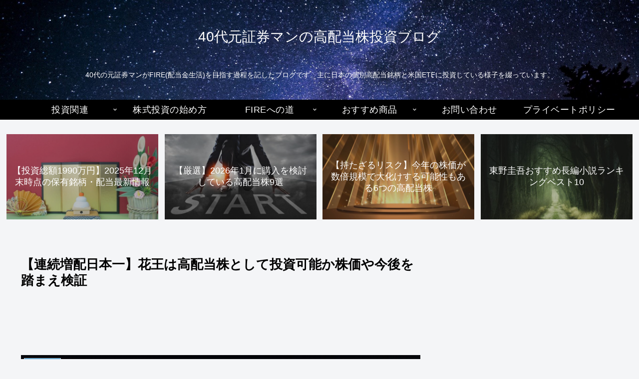

--- FILE ---
content_type: text/html; charset=utf-8
request_url: https://www.google.com/recaptcha/api2/anchor?ar=1&k=6Ldki34aAAAAAKKsxvAoFKoIwZbLhHVEZ9yKBK7a&co=aHR0cHM6Ly9oZXJvLWtvdWhhaXRvdS5jb206NDQz&hl=en&v=N67nZn4AqZkNcbeMu4prBgzg&size=invisible&badge=inline&anchor-ms=20000&execute-ms=30000&cb=7yf1x6ab5o8s
body_size: 48871
content:
<!DOCTYPE HTML><html dir="ltr" lang="en"><head><meta http-equiv="Content-Type" content="text/html; charset=UTF-8">
<meta http-equiv="X-UA-Compatible" content="IE=edge">
<title>reCAPTCHA</title>
<style type="text/css">
/* cyrillic-ext */
@font-face {
  font-family: 'Roboto';
  font-style: normal;
  font-weight: 400;
  font-stretch: 100%;
  src: url(//fonts.gstatic.com/s/roboto/v48/KFO7CnqEu92Fr1ME7kSn66aGLdTylUAMa3GUBHMdazTgWw.woff2) format('woff2');
  unicode-range: U+0460-052F, U+1C80-1C8A, U+20B4, U+2DE0-2DFF, U+A640-A69F, U+FE2E-FE2F;
}
/* cyrillic */
@font-face {
  font-family: 'Roboto';
  font-style: normal;
  font-weight: 400;
  font-stretch: 100%;
  src: url(//fonts.gstatic.com/s/roboto/v48/KFO7CnqEu92Fr1ME7kSn66aGLdTylUAMa3iUBHMdazTgWw.woff2) format('woff2');
  unicode-range: U+0301, U+0400-045F, U+0490-0491, U+04B0-04B1, U+2116;
}
/* greek-ext */
@font-face {
  font-family: 'Roboto';
  font-style: normal;
  font-weight: 400;
  font-stretch: 100%;
  src: url(//fonts.gstatic.com/s/roboto/v48/KFO7CnqEu92Fr1ME7kSn66aGLdTylUAMa3CUBHMdazTgWw.woff2) format('woff2');
  unicode-range: U+1F00-1FFF;
}
/* greek */
@font-face {
  font-family: 'Roboto';
  font-style: normal;
  font-weight: 400;
  font-stretch: 100%;
  src: url(//fonts.gstatic.com/s/roboto/v48/KFO7CnqEu92Fr1ME7kSn66aGLdTylUAMa3-UBHMdazTgWw.woff2) format('woff2');
  unicode-range: U+0370-0377, U+037A-037F, U+0384-038A, U+038C, U+038E-03A1, U+03A3-03FF;
}
/* math */
@font-face {
  font-family: 'Roboto';
  font-style: normal;
  font-weight: 400;
  font-stretch: 100%;
  src: url(//fonts.gstatic.com/s/roboto/v48/KFO7CnqEu92Fr1ME7kSn66aGLdTylUAMawCUBHMdazTgWw.woff2) format('woff2');
  unicode-range: U+0302-0303, U+0305, U+0307-0308, U+0310, U+0312, U+0315, U+031A, U+0326-0327, U+032C, U+032F-0330, U+0332-0333, U+0338, U+033A, U+0346, U+034D, U+0391-03A1, U+03A3-03A9, U+03B1-03C9, U+03D1, U+03D5-03D6, U+03F0-03F1, U+03F4-03F5, U+2016-2017, U+2034-2038, U+203C, U+2040, U+2043, U+2047, U+2050, U+2057, U+205F, U+2070-2071, U+2074-208E, U+2090-209C, U+20D0-20DC, U+20E1, U+20E5-20EF, U+2100-2112, U+2114-2115, U+2117-2121, U+2123-214F, U+2190, U+2192, U+2194-21AE, U+21B0-21E5, U+21F1-21F2, U+21F4-2211, U+2213-2214, U+2216-22FF, U+2308-230B, U+2310, U+2319, U+231C-2321, U+2336-237A, U+237C, U+2395, U+239B-23B7, U+23D0, U+23DC-23E1, U+2474-2475, U+25AF, U+25B3, U+25B7, U+25BD, U+25C1, U+25CA, U+25CC, U+25FB, U+266D-266F, U+27C0-27FF, U+2900-2AFF, U+2B0E-2B11, U+2B30-2B4C, U+2BFE, U+3030, U+FF5B, U+FF5D, U+1D400-1D7FF, U+1EE00-1EEFF;
}
/* symbols */
@font-face {
  font-family: 'Roboto';
  font-style: normal;
  font-weight: 400;
  font-stretch: 100%;
  src: url(//fonts.gstatic.com/s/roboto/v48/KFO7CnqEu92Fr1ME7kSn66aGLdTylUAMaxKUBHMdazTgWw.woff2) format('woff2');
  unicode-range: U+0001-000C, U+000E-001F, U+007F-009F, U+20DD-20E0, U+20E2-20E4, U+2150-218F, U+2190, U+2192, U+2194-2199, U+21AF, U+21E6-21F0, U+21F3, U+2218-2219, U+2299, U+22C4-22C6, U+2300-243F, U+2440-244A, U+2460-24FF, U+25A0-27BF, U+2800-28FF, U+2921-2922, U+2981, U+29BF, U+29EB, U+2B00-2BFF, U+4DC0-4DFF, U+FFF9-FFFB, U+10140-1018E, U+10190-1019C, U+101A0, U+101D0-101FD, U+102E0-102FB, U+10E60-10E7E, U+1D2C0-1D2D3, U+1D2E0-1D37F, U+1F000-1F0FF, U+1F100-1F1AD, U+1F1E6-1F1FF, U+1F30D-1F30F, U+1F315, U+1F31C, U+1F31E, U+1F320-1F32C, U+1F336, U+1F378, U+1F37D, U+1F382, U+1F393-1F39F, U+1F3A7-1F3A8, U+1F3AC-1F3AF, U+1F3C2, U+1F3C4-1F3C6, U+1F3CA-1F3CE, U+1F3D4-1F3E0, U+1F3ED, U+1F3F1-1F3F3, U+1F3F5-1F3F7, U+1F408, U+1F415, U+1F41F, U+1F426, U+1F43F, U+1F441-1F442, U+1F444, U+1F446-1F449, U+1F44C-1F44E, U+1F453, U+1F46A, U+1F47D, U+1F4A3, U+1F4B0, U+1F4B3, U+1F4B9, U+1F4BB, U+1F4BF, U+1F4C8-1F4CB, U+1F4D6, U+1F4DA, U+1F4DF, U+1F4E3-1F4E6, U+1F4EA-1F4ED, U+1F4F7, U+1F4F9-1F4FB, U+1F4FD-1F4FE, U+1F503, U+1F507-1F50B, U+1F50D, U+1F512-1F513, U+1F53E-1F54A, U+1F54F-1F5FA, U+1F610, U+1F650-1F67F, U+1F687, U+1F68D, U+1F691, U+1F694, U+1F698, U+1F6AD, U+1F6B2, U+1F6B9-1F6BA, U+1F6BC, U+1F6C6-1F6CF, U+1F6D3-1F6D7, U+1F6E0-1F6EA, U+1F6F0-1F6F3, U+1F6F7-1F6FC, U+1F700-1F7FF, U+1F800-1F80B, U+1F810-1F847, U+1F850-1F859, U+1F860-1F887, U+1F890-1F8AD, U+1F8B0-1F8BB, U+1F8C0-1F8C1, U+1F900-1F90B, U+1F93B, U+1F946, U+1F984, U+1F996, U+1F9E9, U+1FA00-1FA6F, U+1FA70-1FA7C, U+1FA80-1FA89, U+1FA8F-1FAC6, U+1FACE-1FADC, U+1FADF-1FAE9, U+1FAF0-1FAF8, U+1FB00-1FBFF;
}
/* vietnamese */
@font-face {
  font-family: 'Roboto';
  font-style: normal;
  font-weight: 400;
  font-stretch: 100%;
  src: url(//fonts.gstatic.com/s/roboto/v48/KFO7CnqEu92Fr1ME7kSn66aGLdTylUAMa3OUBHMdazTgWw.woff2) format('woff2');
  unicode-range: U+0102-0103, U+0110-0111, U+0128-0129, U+0168-0169, U+01A0-01A1, U+01AF-01B0, U+0300-0301, U+0303-0304, U+0308-0309, U+0323, U+0329, U+1EA0-1EF9, U+20AB;
}
/* latin-ext */
@font-face {
  font-family: 'Roboto';
  font-style: normal;
  font-weight: 400;
  font-stretch: 100%;
  src: url(//fonts.gstatic.com/s/roboto/v48/KFO7CnqEu92Fr1ME7kSn66aGLdTylUAMa3KUBHMdazTgWw.woff2) format('woff2');
  unicode-range: U+0100-02BA, U+02BD-02C5, U+02C7-02CC, U+02CE-02D7, U+02DD-02FF, U+0304, U+0308, U+0329, U+1D00-1DBF, U+1E00-1E9F, U+1EF2-1EFF, U+2020, U+20A0-20AB, U+20AD-20C0, U+2113, U+2C60-2C7F, U+A720-A7FF;
}
/* latin */
@font-face {
  font-family: 'Roboto';
  font-style: normal;
  font-weight: 400;
  font-stretch: 100%;
  src: url(//fonts.gstatic.com/s/roboto/v48/KFO7CnqEu92Fr1ME7kSn66aGLdTylUAMa3yUBHMdazQ.woff2) format('woff2');
  unicode-range: U+0000-00FF, U+0131, U+0152-0153, U+02BB-02BC, U+02C6, U+02DA, U+02DC, U+0304, U+0308, U+0329, U+2000-206F, U+20AC, U+2122, U+2191, U+2193, U+2212, U+2215, U+FEFF, U+FFFD;
}
/* cyrillic-ext */
@font-face {
  font-family: 'Roboto';
  font-style: normal;
  font-weight: 500;
  font-stretch: 100%;
  src: url(//fonts.gstatic.com/s/roboto/v48/KFO7CnqEu92Fr1ME7kSn66aGLdTylUAMa3GUBHMdazTgWw.woff2) format('woff2');
  unicode-range: U+0460-052F, U+1C80-1C8A, U+20B4, U+2DE0-2DFF, U+A640-A69F, U+FE2E-FE2F;
}
/* cyrillic */
@font-face {
  font-family: 'Roboto';
  font-style: normal;
  font-weight: 500;
  font-stretch: 100%;
  src: url(//fonts.gstatic.com/s/roboto/v48/KFO7CnqEu92Fr1ME7kSn66aGLdTylUAMa3iUBHMdazTgWw.woff2) format('woff2');
  unicode-range: U+0301, U+0400-045F, U+0490-0491, U+04B0-04B1, U+2116;
}
/* greek-ext */
@font-face {
  font-family: 'Roboto';
  font-style: normal;
  font-weight: 500;
  font-stretch: 100%;
  src: url(//fonts.gstatic.com/s/roboto/v48/KFO7CnqEu92Fr1ME7kSn66aGLdTylUAMa3CUBHMdazTgWw.woff2) format('woff2');
  unicode-range: U+1F00-1FFF;
}
/* greek */
@font-face {
  font-family: 'Roboto';
  font-style: normal;
  font-weight: 500;
  font-stretch: 100%;
  src: url(//fonts.gstatic.com/s/roboto/v48/KFO7CnqEu92Fr1ME7kSn66aGLdTylUAMa3-UBHMdazTgWw.woff2) format('woff2');
  unicode-range: U+0370-0377, U+037A-037F, U+0384-038A, U+038C, U+038E-03A1, U+03A3-03FF;
}
/* math */
@font-face {
  font-family: 'Roboto';
  font-style: normal;
  font-weight: 500;
  font-stretch: 100%;
  src: url(//fonts.gstatic.com/s/roboto/v48/KFO7CnqEu92Fr1ME7kSn66aGLdTylUAMawCUBHMdazTgWw.woff2) format('woff2');
  unicode-range: U+0302-0303, U+0305, U+0307-0308, U+0310, U+0312, U+0315, U+031A, U+0326-0327, U+032C, U+032F-0330, U+0332-0333, U+0338, U+033A, U+0346, U+034D, U+0391-03A1, U+03A3-03A9, U+03B1-03C9, U+03D1, U+03D5-03D6, U+03F0-03F1, U+03F4-03F5, U+2016-2017, U+2034-2038, U+203C, U+2040, U+2043, U+2047, U+2050, U+2057, U+205F, U+2070-2071, U+2074-208E, U+2090-209C, U+20D0-20DC, U+20E1, U+20E5-20EF, U+2100-2112, U+2114-2115, U+2117-2121, U+2123-214F, U+2190, U+2192, U+2194-21AE, U+21B0-21E5, U+21F1-21F2, U+21F4-2211, U+2213-2214, U+2216-22FF, U+2308-230B, U+2310, U+2319, U+231C-2321, U+2336-237A, U+237C, U+2395, U+239B-23B7, U+23D0, U+23DC-23E1, U+2474-2475, U+25AF, U+25B3, U+25B7, U+25BD, U+25C1, U+25CA, U+25CC, U+25FB, U+266D-266F, U+27C0-27FF, U+2900-2AFF, U+2B0E-2B11, U+2B30-2B4C, U+2BFE, U+3030, U+FF5B, U+FF5D, U+1D400-1D7FF, U+1EE00-1EEFF;
}
/* symbols */
@font-face {
  font-family: 'Roboto';
  font-style: normal;
  font-weight: 500;
  font-stretch: 100%;
  src: url(//fonts.gstatic.com/s/roboto/v48/KFO7CnqEu92Fr1ME7kSn66aGLdTylUAMaxKUBHMdazTgWw.woff2) format('woff2');
  unicode-range: U+0001-000C, U+000E-001F, U+007F-009F, U+20DD-20E0, U+20E2-20E4, U+2150-218F, U+2190, U+2192, U+2194-2199, U+21AF, U+21E6-21F0, U+21F3, U+2218-2219, U+2299, U+22C4-22C6, U+2300-243F, U+2440-244A, U+2460-24FF, U+25A0-27BF, U+2800-28FF, U+2921-2922, U+2981, U+29BF, U+29EB, U+2B00-2BFF, U+4DC0-4DFF, U+FFF9-FFFB, U+10140-1018E, U+10190-1019C, U+101A0, U+101D0-101FD, U+102E0-102FB, U+10E60-10E7E, U+1D2C0-1D2D3, U+1D2E0-1D37F, U+1F000-1F0FF, U+1F100-1F1AD, U+1F1E6-1F1FF, U+1F30D-1F30F, U+1F315, U+1F31C, U+1F31E, U+1F320-1F32C, U+1F336, U+1F378, U+1F37D, U+1F382, U+1F393-1F39F, U+1F3A7-1F3A8, U+1F3AC-1F3AF, U+1F3C2, U+1F3C4-1F3C6, U+1F3CA-1F3CE, U+1F3D4-1F3E0, U+1F3ED, U+1F3F1-1F3F3, U+1F3F5-1F3F7, U+1F408, U+1F415, U+1F41F, U+1F426, U+1F43F, U+1F441-1F442, U+1F444, U+1F446-1F449, U+1F44C-1F44E, U+1F453, U+1F46A, U+1F47D, U+1F4A3, U+1F4B0, U+1F4B3, U+1F4B9, U+1F4BB, U+1F4BF, U+1F4C8-1F4CB, U+1F4D6, U+1F4DA, U+1F4DF, U+1F4E3-1F4E6, U+1F4EA-1F4ED, U+1F4F7, U+1F4F9-1F4FB, U+1F4FD-1F4FE, U+1F503, U+1F507-1F50B, U+1F50D, U+1F512-1F513, U+1F53E-1F54A, U+1F54F-1F5FA, U+1F610, U+1F650-1F67F, U+1F687, U+1F68D, U+1F691, U+1F694, U+1F698, U+1F6AD, U+1F6B2, U+1F6B9-1F6BA, U+1F6BC, U+1F6C6-1F6CF, U+1F6D3-1F6D7, U+1F6E0-1F6EA, U+1F6F0-1F6F3, U+1F6F7-1F6FC, U+1F700-1F7FF, U+1F800-1F80B, U+1F810-1F847, U+1F850-1F859, U+1F860-1F887, U+1F890-1F8AD, U+1F8B0-1F8BB, U+1F8C0-1F8C1, U+1F900-1F90B, U+1F93B, U+1F946, U+1F984, U+1F996, U+1F9E9, U+1FA00-1FA6F, U+1FA70-1FA7C, U+1FA80-1FA89, U+1FA8F-1FAC6, U+1FACE-1FADC, U+1FADF-1FAE9, U+1FAF0-1FAF8, U+1FB00-1FBFF;
}
/* vietnamese */
@font-face {
  font-family: 'Roboto';
  font-style: normal;
  font-weight: 500;
  font-stretch: 100%;
  src: url(//fonts.gstatic.com/s/roboto/v48/KFO7CnqEu92Fr1ME7kSn66aGLdTylUAMa3OUBHMdazTgWw.woff2) format('woff2');
  unicode-range: U+0102-0103, U+0110-0111, U+0128-0129, U+0168-0169, U+01A0-01A1, U+01AF-01B0, U+0300-0301, U+0303-0304, U+0308-0309, U+0323, U+0329, U+1EA0-1EF9, U+20AB;
}
/* latin-ext */
@font-face {
  font-family: 'Roboto';
  font-style: normal;
  font-weight: 500;
  font-stretch: 100%;
  src: url(//fonts.gstatic.com/s/roboto/v48/KFO7CnqEu92Fr1ME7kSn66aGLdTylUAMa3KUBHMdazTgWw.woff2) format('woff2');
  unicode-range: U+0100-02BA, U+02BD-02C5, U+02C7-02CC, U+02CE-02D7, U+02DD-02FF, U+0304, U+0308, U+0329, U+1D00-1DBF, U+1E00-1E9F, U+1EF2-1EFF, U+2020, U+20A0-20AB, U+20AD-20C0, U+2113, U+2C60-2C7F, U+A720-A7FF;
}
/* latin */
@font-face {
  font-family: 'Roboto';
  font-style: normal;
  font-weight: 500;
  font-stretch: 100%;
  src: url(//fonts.gstatic.com/s/roboto/v48/KFO7CnqEu92Fr1ME7kSn66aGLdTylUAMa3yUBHMdazQ.woff2) format('woff2');
  unicode-range: U+0000-00FF, U+0131, U+0152-0153, U+02BB-02BC, U+02C6, U+02DA, U+02DC, U+0304, U+0308, U+0329, U+2000-206F, U+20AC, U+2122, U+2191, U+2193, U+2212, U+2215, U+FEFF, U+FFFD;
}
/* cyrillic-ext */
@font-face {
  font-family: 'Roboto';
  font-style: normal;
  font-weight: 900;
  font-stretch: 100%;
  src: url(//fonts.gstatic.com/s/roboto/v48/KFO7CnqEu92Fr1ME7kSn66aGLdTylUAMa3GUBHMdazTgWw.woff2) format('woff2');
  unicode-range: U+0460-052F, U+1C80-1C8A, U+20B4, U+2DE0-2DFF, U+A640-A69F, U+FE2E-FE2F;
}
/* cyrillic */
@font-face {
  font-family: 'Roboto';
  font-style: normal;
  font-weight: 900;
  font-stretch: 100%;
  src: url(//fonts.gstatic.com/s/roboto/v48/KFO7CnqEu92Fr1ME7kSn66aGLdTylUAMa3iUBHMdazTgWw.woff2) format('woff2');
  unicode-range: U+0301, U+0400-045F, U+0490-0491, U+04B0-04B1, U+2116;
}
/* greek-ext */
@font-face {
  font-family: 'Roboto';
  font-style: normal;
  font-weight: 900;
  font-stretch: 100%;
  src: url(//fonts.gstatic.com/s/roboto/v48/KFO7CnqEu92Fr1ME7kSn66aGLdTylUAMa3CUBHMdazTgWw.woff2) format('woff2');
  unicode-range: U+1F00-1FFF;
}
/* greek */
@font-face {
  font-family: 'Roboto';
  font-style: normal;
  font-weight: 900;
  font-stretch: 100%;
  src: url(//fonts.gstatic.com/s/roboto/v48/KFO7CnqEu92Fr1ME7kSn66aGLdTylUAMa3-UBHMdazTgWw.woff2) format('woff2');
  unicode-range: U+0370-0377, U+037A-037F, U+0384-038A, U+038C, U+038E-03A1, U+03A3-03FF;
}
/* math */
@font-face {
  font-family: 'Roboto';
  font-style: normal;
  font-weight: 900;
  font-stretch: 100%;
  src: url(//fonts.gstatic.com/s/roboto/v48/KFO7CnqEu92Fr1ME7kSn66aGLdTylUAMawCUBHMdazTgWw.woff2) format('woff2');
  unicode-range: U+0302-0303, U+0305, U+0307-0308, U+0310, U+0312, U+0315, U+031A, U+0326-0327, U+032C, U+032F-0330, U+0332-0333, U+0338, U+033A, U+0346, U+034D, U+0391-03A1, U+03A3-03A9, U+03B1-03C9, U+03D1, U+03D5-03D6, U+03F0-03F1, U+03F4-03F5, U+2016-2017, U+2034-2038, U+203C, U+2040, U+2043, U+2047, U+2050, U+2057, U+205F, U+2070-2071, U+2074-208E, U+2090-209C, U+20D0-20DC, U+20E1, U+20E5-20EF, U+2100-2112, U+2114-2115, U+2117-2121, U+2123-214F, U+2190, U+2192, U+2194-21AE, U+21B0-21E5, U+21F1-21F2, U+21F4-2211, U+2213-2214, U+2216-22FF, U+2308-230B, U+2310, U+2319, U+231C-2321, U+2336-237A, U+237C, U+2395, U+239B-23B7, U+23D0, U+23DC-23E1, U+2474-2475, U+25AF, U+25B3, U+25B7, U+25BD, U+25C1, U+25CA, U+25CC, U+25FB, U+266D-266F, U+27C0-27FF, U+2900-2AFF, U+2B0E-2B11, U+2B30-2B4C, U+2BFE, U+3030, U+FF5B, U+FF5D, U+1D400-1D7FF, U+1EE00-1EEFF;
}
/* symbols */
@font-face {
  font-family: 'Roboto';
  font-style: normal;
  font-weight: 900;
  font-stretch: 100%;
  src: url(//fonts.gstatic.com/s/roboto/v48/KFO7CnqEu92Fr1ME7kSn66aGLdTylUAMaxKUBHMdazTgWw.woff2) format('woff2');
  unicode-range: U+0001-000C, U+000E-001F, U+007F-009F, U+20DD-20E0, U+20E2-20E4, U+2150-218F, U+2190, U+2192, U+2194-2199, U+21AF, U+21E6-21F0, U+21F3, U+2218-2219, U+2299, U+22C4-22C6, U+2300-243F, U+2440-244A, U+2460-24FF, U+25A0-27BF, U+2800-28FF, U+2921-2922, U+2981, U+29BF, U+29EB, U+2B00-2BFF, U+4DC0-4DFF, U+FFF9-FFFB, U+10140-1018E, U+10190-1019C, U+101A0, U+101D0-101FD, U+102E0-102FB, U+10E60-10E7E, U+1D2C0-1D2D3, U+1D2E0-1D37F, U+1F000-1F0FF, U+1F100-1F1AD, U+1F1E6-1F1FF, U+1F30D-1F30F, U+1F315, U+1F31C, U+1F31E, U+1F320-1F32C, U+1F336, U+1F378, U+1F37D, U+1F382, U+1F393-1F39F, U+1F3A7-1F3A8, U+1F3AC-1F3AF, U+1F3C2, U+1F3C4-1F3C6, U+1F3CA-1F3CE, U+1F3D4-1F3E0, U+1F3ED, U+1F3F1-1F3F3, U+1F3F5-1F3F7, U+1F408, U+1F415, U+1F41F, U+1F426, U+1F43F, U+1F441-1F442, U+1F444, U+1F446-1F449, U+1F44C-1F44E, U+1F453, U+1F46A, U+1F47D, U+1F4A3, U+1F4B0, U+1F4B3, U+1F4B9, U+1F4BB, U+1F4BF, U+1F4C8-1F4CB, U+1F4D6, U+1F4DA, U+1F4DF, U+1F4E3-1F4E6, U+1F4EA-1F4ED, U+1F4F7, U+1F4F9-1F4FB, U+1F4FD-1F4FE, U+1F503, U+1F507-1F50B, U+1F50D, U+1F512-1F513, U+1F53E-1F54A, U+1F54F-1F5FA, U+1F610, U+1F650-1F67F, U+1F687, U+1F68D, U+1F691, U+1F694, U+1F698, U+1F6AD, U+1F6B2, U+1F6B9-1F6BA, U+1F6BC, U+1F6C6-1F6CF, U+1F6D3-1F6D7, U+1F6E0-1F6EA, U+1F6F0-1F6F3, U+1F6F7-1F6FC, U+1F700-1F7FF, U+1F800-1F80B, U+1F810-1F847, U+1F850-1F859, U+1F860-1F887, U+1F890-1F8AD, U+1F8B0-1F8BB, U+1F8C0-1F8C1, U+1F900-1F90B, U+1F93B, U+1F946, U+1F984, U+1F996, U+1F9E9, U+1FA00-1FA6F, U+1FA70-1FA7C, U+1FA80-1FA89, U+1FA8F-1FAC6, U+1FACE-1FADC, U+1FADF-1FAE9, U+1FAF0-1FAF8, U+1FB00-1FBFF;
}
/* vietnamese */
@font-face {
  font-family: 'Roboto';
  font-style: normal;
  font-weight: 900;
  font-stretch: 100%;
  src: url(//fonts.gstatic.com/s/roboto/v48/KFO7CnqEu92Fr1ME7kSn66aGLdTylUAMa3OUBHMdazTgWw.woff2) format('woff2');
  unicode-range: U+0102-0103, U+0110-0111, U+0128-0129, U+0168-0169, U+01A0-01A1, U+01AF-01B0, U+0300-0301, U+0303-0304, U+0308-0309, U+0323, U+0329, U+1EA0-1EF9, U+20AB;
}
/* latin-ext */
@font-face {
  font-family: 'Roboto';
  font-style: normal;
  font-weight: 900;
  font-stretch: 100%;
  src: url(//fonts.gstatic.com/s/roboto/v48/KFO7CnqEu92Fr1ME7kSn66aGLdTylUAMa3KUBHMdazTgWw.woff2) format('woff2');
  unicode-range: U+0100-02BA, U+02BD-02C5, U+02C7-02CC, U+02CE-02D7, U+02DD-02FF, U+0304, U+0308, U+0329, U+1D00-1DBF, U+1E00-1E9F, U+1EF2-1EFF, U+2020, U+20A0-20AB, U+20AD-20C0, U+2113, U+2C60-2C7F, U+A720-A7FF;
}
/* latin */
@font-face {
  font-family: 'Roboto';
  font-style: normal;
  font-weight: 900;
  font-stretch: 100%;
  src: url(//fonts.gstatic.com/s/roboto/v48/KFO7CnqEu92Fr1ME7kSn66aGLdTylUAMa3yUBHMdazQ.woff2) format('woff2');
  unicode-range: U+0000-00FF, U+0131, U+0152-0153, U+02BB-02BC, U+02C6, U+02DA, U+02DC, U+0304, U+0308, U+0329, U+2000-206F, U+20AC, U+2122, U+2191, U+2193, U+2212, U+2215, U+FEFF, U+FFFD;
}

</style>
<link rel="stylesheet" type="text/css" href="https://www.gstatic.com/recaptcha/releases/N67nZn4AqZkNcbeMu4prBgzg/styles__ltr.css">
<script nonce="RpQdLgd41UdhvEhh4Iso5g" type="text/javascript">window['__recaptcha_api'] = 'https://www.google.com/recaptcha/api2/';</script>
<script type="text/javascript" src="https://www.gstatic.com/recaptcha/releases/N67nZn4AqZkNcbeMu4prBgzg/recaptcha__en.js" nonce="RpQdLgd41UdhvEhh4Iso5g">
      
    </script></head>
<body><div id="rc-anchor-alert" class="rc-anchor-alert"></div>
<input type="hidden" id="recaptcha-token" value="[base64]">
<script type="text/javascript" nonce="RpQdLgd41UdhvEhh4Iso5g">
      recaptcha.anchor.Main.init("[\x22ainput\x22,[\x22bgdata\x22,\x22\x22,\[base64]/[base64]/[base64]/[base64]/[base64]/[base64]/KGcoTywyNTMsTy5PKSxVRyhPLEMpKTpnKE8sMjUzLEMpLE8pKSxsKSksTykpfSxieT1mdW5jdGlvbihDLE8sdSxsKXtmb3IobD0odT1SKEMpLDApO08+MDtPLS0pbD1sPDw4fFooQyk7ZyhDLHUsbCl9LFVHPWZ1bmN0aW9uKEMsTyl7Qy5pLmxlbmd0aD4xMDQ/[base64]/[base64]/[base64]/[base64]/[base64]/[base64]/[base64]\\u003d\x22,\[base64]\\u003d\x22,\x22wqwmwrk8w7JARsO5OQBUCmMgw6DDvxPDssO+BgQWSmkww43Cvk19Z15BFHLDiVjCuBcydGAmwrbDi2zCiSxPWEgUWFMsBMK9w6gLYQPCjsKEwrEnwrAIRMOPDcKtChJwOMO4woxWwoNOw5DCkMODXsOEKXzDh8O5IcKFwqHCowtXw4bDv3/CnSnCscOQw4/Dt8ODwr0Tw7E9Lw8HwoEfahtpwrHDlMOKPMKyw7/[base64]/[base64]/NsK6w6zCisKOwr7Ckw4VHcK+cHxIw4pAwr5VwrYgw7pLw5/DgE4CC8OmwqJLw5hCJWMNwo/DqBjDicK/[base64]/Cs8K4LsKdwopgwovCtMK0XsOKSCwOwrw8YMK2wpTCmR7CocOiccOGbHrDp3dVOsOUwpM5w4fDh8OKI0RcJUB/wqR2wocsD8K9w74nwpXDhElZwpnCnmlOwpHCjgVaV8Otw5zDlcKzw6/DhSBNC2zCrcOYXhFHYsK3BTTCi3vCh8OyanTCpi4BKWvDqSTCmsOqwoTDg8ONCVLCjigYwrTDpSshwobCoMKrwpZnwrzDsAx8RxrDlMOSw7d7I8OrwrLDjnLDp8OCUjXCv1VhwqzCrMKlwqscwqIEP8KsIX9fb8K2wrsBaMOtVMOzwoTCscO3w7/DnitWNsK8b8KgUCHCoXhBwr0ZwpYLesOhwqLCjDfDsDtfY8KWZsKcwooUEUIxKXoBe8KhwqvDlQ/DhcKowr7CrAk5CwULSS5tw7U1w4rDqHZ3w5vDoEvCklTDjMO/[base64]/IcKeMMKGw59Uw41YwrrDvW3Cl8KAJVYwTlXDjEnCq0YOR2Vnc1nDlxrDig/[base64]/Crz7CrsOZw5vCj8O8J8O7wpwdw7PCqsOOEXzCt8KsVsK6bRpTCsKiNkLDsEQSw4nCvgvDql/DqzrDoCXCrUAIwobCv0nCi8OjZiQZMMOIwpBVwqZ+w5jDniRmw7NbCcO8eT7Cs8ONLcOjWj7CsA/DvlMbQzYKCsOFNcOYwooFw7BFBcODwprDiikvElXDocKcwqVYZsOmAnDDnMO7wrPCucKqwpltwqNzYXlvNXXCuSrCh0rDj1/CmcKpT8OdWcOUGVvDucOhaSDDvE5lek3Dn8K/FMOOwrcmHHENasOhY8KTwqocacKzw5TDsnMAMCvCmRl4wogcwoPCnH7DkAFyw7NXwrzCn3bCo8KBYsKgwpjCpAFiwpfDgHxOYcKHcmgFw599w7Izw7ZGwp9nT8OvDsOseMOjS8OXHcO8w4bDp0vCk3bChsKrwpbDj8KyXVzDig4ywp/[base64]/DnwXCl8OzA00Bw45OAMOSesOMWMOpwo4xwrTDpERQZy/Cki5xfBBjw7pQTSvCq8OrIHvCsW1SwpI6LigXw4LDtcOXwp7CkcOAw5dzw6/CkRxhwpTDkcO9w6XCn8OfQy9eG8OvXwTCssKLb8OLGjTCvgxsw6/CocO8w6vDpcKrwosnUsOOHj/DjMK3w49xw6nDnz/Dn8OtY8KeBcOtXcKkX2RMw7gUHcOdKU7DisKfeTzCqD/DhjAxZsO/w7gVwptlwoJVw59hwolpw7lFL1UWwoN/w7FDZxLDuMKaIcKjW8KtG8KDbsO1Q2rCpXUwwowTdA3CqcK+MWEEGcKqUR/DtcOcVcKIw6jDk8K9RVDDu8K9M0jChcKDwrfDn8Oxwrg7NsODwpIwFD3CqxLCqm/CqsODbsKIAcO+ImhJwobCixV7wpDDtXJxQcKbw4cYAyUIwqjCjMOMO8KYERQib33DrcKmw7Y5wp3DsnTClQXDhy/[base64]/fjgDXMOAesO7wqXCnydZFABtw68awq/CpMKkw4UBK8OZPMO3w6A1w5LCssO5wpdyTMO/fMKFI0nCpMK3w5gKw69hFkV/RsKRw6Qjw7gzwr1QbMOwwptywpFgMcOwEsOjw4o2woXCgHjCo8KVw7PDqsOMNDY3d8K3SybCr8Owwo5EwqLCrMOPNsKnwozClsOxwrw7YsKKw4hmaTrDiyo8dsOgw4LDicOswog8e1HCvy7DqcKdd2jDrwhzSsKFKl/DkcO5esKBBsKuwq8ZJMOew5/CpsOgwqbDpipdCC7DrCM5w6x1wos5GsKaw7nCg8Ozw7w0wpXCtXohw4zCmcO4wpbCq31Rwql+wppWE8Kiw4jCpQLChl3ChcOxWMKUw4XDjcO7CMOjwojCvMO6wphiw6xPUW/DvsKAEj53wo/ClcKVw5nDqsKvw5tIwq/DhsKEwpQiw43CjcOFwrbClsOGdkslSiTDi8K6BcKzcCjDtCsGKn/Chwtxw7vCnHPCj8KZwqI0w7sTRgI4WMKpw7RyCUN8w7LCrismw5PDsMOydz1Qwrsfw4jDnsO0IcO5w43Dtmcfw4/[base64]/[base64]/AMObIV4kScO8EgNRwoPCs8OjUQvDlcOwwqfDoiIwwpbDvMOVw6Qmw4jDmsOeZsOiOhotwovDsRzCm1U0wr/DjCFMw4zCoMKDd3dDPcOXKAlqWnXDosO/XsK6wrfDpsOZTlQbwq97DsKofMOWCsKLKcOuFMOFwozDncOeAFfDkAxkw6DCs8KuSMKtw59uw6TDjMKiORk3QsKQw53CtcOOFlc8TMKvwpZ6wr3DtVTCgsOCw7BVScKDPcO1RsKbw6/DocOrQzRyw6gCwrMZwpfCownCmsKjQMK+w5XDrwZYwpxjwq01wohqwrPDoQzDsXTDon1Zw57Ci8OzwqvDr0vCksODw7PDinvCsz7DoCzDjMOdAHvCmzzCucKzwoHCqMKaLsKHbsKNK8OxO8Ocw4TDmsOWwqbCsmImNiYhQnEIVsKdBsO/w57Dm8O7woptwobDn0ETM8KzcQxKeMO2CxkVw74zwop8K8K8JcKoDMKFdcKYEcKaw51USyrDk8Kzw6kxT8O2wpZNw5jDjiPCmMKNwpXDjcKsw5PDi8OMw4EWwpMIZcObwrF2XknDicOAf8KIwo1Mwp7CkV3CqMKBwpjDpC7CjcKOazESw7/DnjcvBCZPRxJRfBxbw5fChX10BMO/b8KPEhY1TsK2w5nDjWVkd2bCjShIbXcoF1PDjH7DiirChBnDv8KZGsORQ8KTE8KjMcOYVmIOERRmUMKUP1Axw7TCmcOEYsKlwpktw605w4bCm8OOwoovw4/Dq1jDgsKrMsOjwpl8DTEKP2XCpzQCGEnDsS7CgE80wqsTw7HCrxk2asKwEsO/ecKDw57DrnZKFUnCrsO6woM4w5o3wpDCkcKyw4tPSXgENsKzUMKNwrxmw6ZnwrMWbMKvwr9Gw5sPwoYvw4fDrMOSDcONdSFMw6LChcKiF8K1IT3Cj8OMwrvDtMKQwphwXsK/wrrCkSTDkMKZwozDhsOobcO7wrXClsOsMMKFwrvDv8O9WMOgwolBTsKxwozDlMK3fcO2MsOdPgHDkUErw5Zxw43CqMKwGsKLw4zDtFdHwp/[base64]/DocOkJcKww5/CpcOtwooxdEbDlMKCw5HCo8KrGSBNw6nDrsKlNFDCocOiw5rDvMOnw63Cm8OVw7ILw5nCqcKAY8KyP8OcAT7DnFvCiMK4HzbDhMOtw4nDosK0Jm85aHEcw7sWw6dhw6cUwpZrBhDCjH7Dm2DCvF0wRcO3TCU/[base64]/DpRM1R8OTRcOowogewrTCs8OdMsOcw43Do3fDvwvCu1PCulPDqMKGIVHDuD9REHrChsOpwoLDocKVwr/[base64]/CuThqwoXDkXrDrsOhwoHDq3pbw5ZBDcOPwozCp2oowoPDiMKLw59VwrfDmGzDun3CqGrCvMOrw5zDuyjDqMKwYMOcbHvDtsKgZcK/[base64]/[base64]/CnE1TeCFcXmMOT8Knwo91DEMHCGRiw5sWw7wywq57M8Kgw7txLMKZwpJhwrvDisOnPlkvOljChCNJw5/CkMKsKngiw79sasOsw5nCuFfDnTszw6EjOcOVPsKwAALDonTDlMOEwp7DpcKUeQMGdnUaw64hw75hw4nDh8OZAWjCh8KDw71ZFD9dw5AQw5zChMOZw58xP8OBwp7DmzPDngltHsOGwrY/KcK+ZG/DusKkwqUuwr/CmMKmHAbCmMOSw4U3wpwuwpvDgiF2OsKWMR40dkrDg8OuCCMOw4PCkMKACMKTw4HCpCk5O8KaWcOZw4HCqnggcFbCry9EZ8KoCMKAw6hQIj7CmcOhFwNWXh9/fhdtKcOAOE3DkQ3DtGtrwrLChnhaw6l3wo/CrG/DtAd8I2bDj8OsaDDDjmpHw6zChmHDg8OVDcK2Lx0kw5XChxDClHdywoHCqcOuLsOoKsODwo/Dr8OsYGJCKlvChMOpAj7CrMK0P8K/eMKNZgjCoEBbwozCgCHCmXrDuzkEwoXCk8KUwo/[base64]/IUBdfnMsw7nCvsOcw7cgCcKYMcOWw6PDl3bCl8KxwoETEsK+eA5dw4Qgw4gaLsOLJChiw64sCMOtf8O4UlnCnWVkTsOWI3zCqg5JPsO6RMOtwopQOsOYVsOgTMOPw5p3fDUVTBnClEjDnjHClSc0Dl7DvsKJwrzDnMOfMj/CpTrDl8Oww6zDs27Dv8Opw5Q7WRzCh29GHXDCiMKIfEBiw5zCu8O9cFdtEsKKTmXCgsKAUkPCqcKvw5haPUdoEMOPDsKILghlEwnDgWLCsgAPwoHDqMKkwq9adzvCnxJ+TsKUw4jCmynCol7CpsKbacKpwrcsHsOtF21SwqZPHMOeATFPwp/DhmgcUGVWw7HDh1ACw5w7wqc8fEQAfsKZw7gnw6E0UsKhw7oMLcK1JMKZMgjDgMObeitmwrzCnMOFXAYGFRjDqcOjw759L2gew5MgwqvDjMKHdcOjw4MfwpDDjVXDr8KnwpnDu8OVScODUsOfw6bDncK/bsK1dsKAwobDqRLDh2HCpW1/MyHCusOswqfDr2nCu8OxwoEBw7LCqVxdw5LDlDhidcKzfSHCqG7Dr37DjzDCkcO5w78oG8OyOsO4OMKDBsOowrPCp8K+w4tMw7Z+w4NoST7CmG/DmMKpWsOfw4ZVwqTDpFfDqMO/[base64]/[base64]/ClgzCoF/DncO0wptxeX/Ct8KldwNzwrcKwqEMw6zCh8KrUgokwp7CqMKzw5cESyXCgcOGw5PCgmZMw4vDk8OsNBprJsOiF8OhwpvDtTPDlMKOwpDCp8OGAcOXRMK1CMKUw6HCsm/DgnVywonChltWBR11wrsqR2InwqbCrn7DssKuJ8OOd8O6X8OmwofCsMKiT8OfwqjCrsOSTcOjw5bDv8KeOTrClQPDm1XDsRB2SgM/[base64]/DocOHCXkQPh3DrH8OT8KaQw/CjMOpwp3CicOzFcK1w55bbsKNSMKqcXQYIDDDqkxjw4c1woDDq8OrDsO5Q8KMXGJYUzTCmS4kwobCvXfDnQdZUWlow5gkS8Ogw5dnZVvCuMKBXsOjVsOpNsOQd1N/PwXDnUrCvcOjZcKnfcO/w6DCvQ3Ci8KCTjUdCUnCj8KTeggIGFcePMKawpnDkxDDrzjDuBMuwq8Twr7DmljCl2pzIMOewqvCrW/Dg8OHb2zCmX5mwrLCm8KAwpJFwpZrBsK+wrbCjcKtID4OWxHCq3pLwrMcwp9AGMKYw5DDtcO0w5MBw6UIeSMWTXDDl8K9FR7DmcK8acKcUQfCisKRw5XDgcO1NMOKwpdeRQoZwonDusOdeX3DuMOgw4bCo8OiwpYYF8KhYAABJF4wLsOlesKxT8OvWHzCiRrDv8O/w4UaVC/[base64]/DisOcw4XCi3PCr8K/IMK4wpvCs8KNYBHDi8K9woTCjCrCs2I+w73DiRtcw5JIYzrCsMKqwoTChmvCq3TCgMK+wqlCw702w4UYwoEmwqbDnHYWEsOWYMOJw5rCvGFfwrxjw5cDAsO/[base64]/[base64]/Cg8Ovw64vwqt+esOgw4F3FcKNwqfCn33ClWTChMORwq1hJCo6w7klV8KiQSIFwpMwTcK2wq7CqT85HcOaGMOpQsKUScOEID3DuGLDp8KVZsKLMElIw45dIX7Dq8Kuw6ttSsKiOMKBwpbDnDzCug3DljlaFMK8HcKVwp/DgmbClwJBayHCijIew70Jw5Vww6vCpHLDn8KeCmXCisO5wpdqJsKpwpDDhmDCj8K6wpsxwpcBc8KeesOUHcKsOMK/DsOZLVHDq2XDnsOgw73DkX3CmDE1w64xGWTDssKXwqnDt8OffGvDjULCnsKsw7XCnkEySsOvwopxw77ChznDnsKFwrw0wqo/bn/DrBM7chDDh8O7T8OHG8KWwpDCtjMwWsOmwq0Bw53Cl0YRR8O9wpYcwoPDjsK/w7AAwpQZJBRIw4UrKinCssKiwosrw4LDjCULwpw3diN7flfCkUB8wprDhsKTbsKjeMOmVVrCt8K6w6jDt8O+w7pfwrZzPibCsR/Dhw9Fwq/Dvk0dBEfDm2ZlbT0xw63Dk8K3wrJow5DCjsKwCcOfGsKdP8KIJn1VwoTDmxvCrBHDtFrDt2vCj8KGDcOvdEo7JG9CKcOZw4Niw7VnWsKUwrLDt3A6KjMRw7PCuTYjXivClgA5wpnCgyIiK8KWdMKvwrHDu1dHwqMDw5DCgMKIwo3CvB85woNSw7U6wp/CpBJcwoRGIiRIw6sXDsOlwrvDjgZPwrgnGMOAw5LDmcOHwpbDpjt8FCASICvCmsKhWxPDtANGRMOgOcOuw5suw5LDssO5HAFES8KOYcOkYsO1w4U0wrHDvcK2AMOvcsKhw713dgJGw6M1wrdGcxYLPm3DtcKrS03CicKgwp/CvUvDncKLwrDCqUgXZQ8xw6bDsMOoMGgbw7tgAgkKPTXDqSYZwovCqMOUHn85RV0Uw6HCoFLDnCHCkcKSw73Dpxpsw7k1w4RKcMOOwpfDrHlRw6IwXTc5w4QgEsKyBE/DqRkKw64Rw6DDjEtlNTBAwr8uNcO9IVJmKMKqe8KyGW1Tw7jDisKzwo9UJVvCijXCnW/[base64]/[base64]/Ck3HDlMKqIm/[base64]/Dv8OBwpAQw6UfCn9Zw5zCjisEScOPw68+woLCk8K4Pkg/w6XDizx/wpLDlhhxEnjCtmvDnsOhS0Fiw7DDl8OYw4AFw7DDmFvCgFHCgXDDiH8vKCXCisKrw5JaKMKGMylVw7ANw4A+wqDDljMhNMO4w6bCk8KdwpvDoMKcGMK8KsOnA8OcQcKcAcKhw7HCjsO3aMK6OnRlwrnCg8KTIcO0YMOVRBPDrizDu8OAwqXDj8O3IAgKwrHDtMKOw7p/worCosK6wpHDmsKZOg7DjUXCs2vDvmfCr8KHKmjCj3MVWsKHw4wbCMKaGMOfw4xBw7zDm2bCiRA9wrTDnMKHwpQ2BcOrA2gNBcOPG1rCm2LDgcOZNzoAYcKjezkAwoBsYmrDqUoxKW7Ck8OnwoA9Fk3CjVXCgUzDig4bwrFRw7/DuMKTwoHDsMKBw4TDp2/Co8KLBmjChcOQI8Oow5YuSMK5QsOLw6tow4YnNyHDpiHDpmh6SsKjBV7Chj7Du1kYdRRewrMGw5RswpcWw6HDgGnDlMK1w4ooYMOJCR/[base64]/DrEsVMMO3wqB7QMOyw6bDnMK0woFgJ0EuwozChsOkSyJWcB3CoRpcbcOrV8KsOEd1w47DrRzDpcKAU8OrRsKbY8OKYsK+AsOFwp1nwrxLIS7Djio9JkfCkTPDsCpSwq1vHHNPUzFZaQXDtMOOYsOzDsOCw6zDtyHCjR7DnsO8wobDiXRCw6/[base64]/CiAtPw5PDvG/Ds0nCpGt3w6QdwozCoWBZBlnDl2HCscKSw60xw5dmQMK8w6jDnFXDh8O/wrlcw4nCkMOtw7XCpgTDsMKzw7EjbcO3KAPCo8OIwoNfVXtuw4YiEMO6wqrCqiHDsMOew7zDjTPCpsOhLEvDqzbDpw/CiwoxNcOTZMOsZsK0acOEw5NMesOrbUN5w5lZJcK4wofClhs8RWchd1pjw5nDmMK1w5oacMOwejNLawBQJMKuL3NWKiNlJgwVwqgPRMORw4sAwqnDscOxwqB7QwoaOcOKw6R2wqXDqcOKQ8OyX8OZwo3ChMOZD0cZwr/Cm8KOJcKGR8KcwrDDnMOiw6l2DVsDb8OufTR3JQUjwrjDrcOuXhZvdmASEcKowpJXwrZPw5gywr4yw67Cs1k/CsOMw5QAWsO7wrXDuw80w6fDinfCq8KEekXCssOyQDUdw6ZVw659w5ZmdsK2O8OXGVjDq8OFOsKVeQ4nRMOxwo5pwp8HF8OMOl8rwoDDjDMWIMOuH3/DnxHDkMKfwqnDjkplJsOGLMKFJlTCmMOMP3vCj8KaejfClsKTVzrClcK8NFjCnyPDulnDuzfDiirDiTMhw6fCkMK+ccOiw4oHwqY+wr3CmMKrSkttA3BpwqfCjsOdwoskwrXDpHnDhUd2G1zCiMOFAjPDusKRHXPDtMKEYV7DnjPDl8O5Cz/DiTHDqsK8wo8qcsOOWmdkw7hLwrTCpcK3w6pKOgIqw53DgsKDL8OhwoTDiMOqw4NDwq8ZEQBHZifDrMK8U0TDn8OCwoTCqETCuR/CgMKqP8KNw61awqnCj1ByJFY2w5TDtyvDo8Krw6HCqVsPwrBEw7hHa8OkwovDs8ODOsK2wpB9w5Z7w50OTGh6HgbCrWDDnETDh8KlEMKzKSoNw75DM8OxbStGw7/Dr8K0S3PCj8KvIXhJbsKxV8KcHhLDrkU8w4JoFFjDiRtKOTPCoMK6OMOew57DgHdqw5wew7VPwqbDqnk/[base64]/DvHjDocKjwr9sNsOuwp/CjjzCrMOgVE7DlwkbdCxgV8KoTMKbQTbDjzhaw7kgITbDucKXw5/Cg8KmAxwbw4XDn3FVaSnCnsOnwrjDssOqwp3DtcKxw73CgsOjw4AUfWnCpMKZKGAxC8Onw60lw4TDm8OLw57CuUbCjsKMwpPCs8OFwr0EecK7BVrDvcKLVMKKbcOWw7TDvz5swrVew4AhfMKgVBfDtcK/w4rChlHDncOVwo7CrsO4ZQALw63DocKwwpDDsjxTw6oCLsKQw5oVCsOtwqRJwqFxX3Z6R37Dn2NfdAoWw4FFwrHDocKewq7DmQ5swqNOwrhNEVEywq7DlcO9WcONfcK1c8KiWnYWwqxaw5LDmX/DvSLCqlMSDMK1woJLI8OtwqotwqDDoR/Dqk9ew5DDmMK+w4/CrMObD8OBw5LClsK/wrJSV8K1cRRRw4zCjcKVw6vCkG4SPzogQcKoJGTChsKWTDrCjMKrw6/Do8K3w7fCo8OAQsOjw7nDvMK7XsK7R8KIw5wlJGzCi2Vna8Kgw67DqMKxB8OFR8Oyw6w/AEXDvRjDhW9/Iw9qRSd3NGAIwqgpw4sKwrvCk8KcLsKGw7TDmlB0BUUmWcKPWwnDi8KWw4DDosKQdnvCt8OWL1nDhMKeIGvDvSBxwo/Cq2wnw6rDtjRaIxfDhsKmeVsadwNXwr3DiF5sJCwEwp9vK8O3wo5WU8KLw5VBw4p5XMKYwq7DnSJGw4bDlF7DmcO2KTfCvcKcI8KXHMK/woLDpsOXLkA1w4/CnBF1GcKCwqsJbWXDkzstw7plI0hNw7zCuEtUwp/DgcOBWsKowqHChgrDqHY/woHDkSF8QytcAwLDphdVMsO4bi3Dl8O4wq92bDxtwq9bwqcUFU3Ch8KnSWBZGWkEw5rCnMOaKwDCv1HDu2MkasOJa8KzwoAAwoXCmsOewoXCisOaw5g9AMKMwrBBFsKMw7TDrWzCjcOMwqHCskVPw6PCr2XCmw/Cu8OwUSTDqmhmw4nCqFs5w5vDrsKwwoDDvWnCp8OXwpVNwpvDmF3CvMK7N14ew5XDli7DmsKrf8KobMOXKA7Cl3V2asK2WcOoQjbCscODwotGMmfDvGovW8KDw6fDmsOEQsOuCsK/NcKgwq/DvBLDmBHCoMOzMsKaw5ElwpnChzheX3bDvAvCuFh8bnVGw5/Dt1jDv8K5JBvCgMO4PcOfWsO4TUXCoMKMwoHDncO1Jz3CjHnDkm8Tw4PCpMKtwoLCmsKnwoB1QAHCnsKZwrdraMOhw6DDjS7DjcOFwpvCi2ZwUMOawqUhFcOiwqzDq2NrMGnDulQcw57DhcOTw7wkRnbCuh94w5/Cky8AHmzDk0tMT8OGwolkN8OYQTZZwoTCtcOsw5fDnMO6w5/DgWnDl8OpwpjCkE/Dt8OVw7XChsO/w4EHGCfDqsKlw5PDrsOFDD87K27DvMKHw7o3dMKuXcO/w6xXW8KHw4Amwr7CjcO7wpXDp8K6wpLCu1HDpg/CjAfDqMOWUMK/bsOJaMORw4/Dm8OVCFjCtV9DwrknwoEQw7XCnsK8wp52wrDDs1Q1aFggwrMrwpDDqQXCth8nwrvCulpfKl3DiFBbwq/CrDfDm8Oscm5iH8OIwrXCr8Kiw6QkMMKfw4jCjx7Clx7DiXYSw7lrVXwlw6VrwrMlwoQjD8OvdD7DicKAWQ7DiV3CtQTDvMKiWSczwqfCgMOlfgHDssKoasKSwrozU8OXw6Q2QlpmWA8hwpTCucOpZsKLw4PDu8OHUsOqw4dLK8OdLkzCm0rCrTbCuMKWw4/DmQoGw5ZfNcK2bMO5GsKUQ8OccyvCnMOPwogjcRjDvSE4w5DCryt/[base64]/ChCVDw6dUw6suw4odKhjDtx/CggDDtcOIYMKzO8K5w53Cj8KvwqRpwoHDjcKpSsKIw6xEwoQPEGhIf0UFw4LDnMKCMlrDmsK8c8KGMcKuPWDCt8KywpTDiVQSen7Ck8OQV8KPwpYIZWjDsHJgwp3DoTXCr2bDk8OiTMOIbkPDqz7CpTnCl8OBw67CgcOXwofDtgUrwozDiMK1PsOdw5F7dsKXVsK/w4ExDsKVwqdOX8Kgw6vClioaJEXCqcOWQB1rw4Fvw4zCr8K5NcK4wqh5w5PDjMOVTXhaAcKRXcK7w5jCu3nDu8Kow7LCv8KsPMO2wr7Ch8KxCCjDvsKYIcOhwqE7JSsXMMOxw5pVJ8OQwqnDpDbDkcKVGRLDmHzCvcONB8OmwqXCv8Ozw7Q2w7Mpw5U6w5I/wpPDu1drw4HCmcOoTUsMw54fwqE7wpA7w7teA8O/[base64]/DiQN2GQ9gHcOXwoLDucOhGMKTRsOISMKUSgNZZzZCLcKXwrtBbDvCssKLwobCpX0OwrTCn1d+d8KAaXfCisKWw5/DmMK/citITMKXUSvDqlAXw5PDgsKFN8OVwo/DnAXDpU/CvDLDt13DqcOgw4HCosKQw78jwrzDknnDiMKgEz1yw7sGwr7Dv8OrwrvCvsOcwo9/wpbDscKlMHHCvW/DiFR7FsKsecObG3ldMxTDjkw5w6QowonDtk8Vwq4yw5NsMh3DrMOwwpbDmMOLVcOPEMOUa3rDnU/DnGfCgcKODFzCp8KADRNZwoTDuUTCncK2wpHDqDTCjS4NwqNbVsOub0ojwq4sJ2DCqMK6w7lFw7QPZyPDlUF9wpgQwp/[base64]/[base64]/[base64]/[base64]/w6nDt8Ofw7Rjw5MPT8OyRwnCg8OBwpbComLCpMOcw5zDvyJCYMOiw7DDswLCqnDCgcKpDFTDrAXCt8OOXl/Cs3YXDsKywqTDhTYxUknCj8Ktw74KelMwwqLDtwjDgk5fAlVkw6HCsQQaTHoebizCkAN/w4LDkw/CumnDncOjwqPDok1hwo5kKMKswpPDl8KWwqXDomkzwq1AwozDjMKxH04hw5fDq8O8wpjDhATCkMOafEl+woMgbUtIw6/Duj0kwrxww7IMdcK7U2Zkwr5uJ8KHw7wZCsO3wpjDq8KKw5cNw7DCocKUG8Kew6rDq8OKLsOCVcONw5A9wrHDvBJMPlXCjC4tGj/DlcKcwpnDu8OdwpvChsOEwqTCuFJrw7fDnsKSw4LDsztLEMOYYWogdhPDuh/DhmzCrsK1aMObZCYcEcOnw6VvVcOIB8OuwqlUNcOJwobCr8KFw6IhS1YsZDYCwpTDiQIoNsKqWlHDp8OoQFTDiSLDnsOAw5oiw7PDl8OBw7YJScOawro0wozCtz/CoMO4woxIf8OFekHDpMOtTl5AwoFWGmbDssK5wqvDi8KWw7lffMKiIngJw4lUw6lhw77DgT9YN8Oewo/DssOtw5bDhsK3wofDklxPwoTCsMKCw5Z8NMOmwoBZw5zCsUvChcK/w5HCmkMcw6BIwqjCvBbClMKlwqdjYcKmwrzDusO4Qw/[base64]/QsOJUsOrw5vClDtqZcOsJEbDisOvfsO+wrQ0wotgwpUkY8OYwpwMb8Oldx1xwp9rwqrDs2LDjWUKD2bDjH3DvQwQw7Evwr3DlH4Ew5/CmMK/wr8yVEfDvFLCsMO3Ez3CicOqwrYibMKcwpTChGMlw6M3w6TCi8Opw6Bdw4BlMQrCjXJxwpB4wpLDmsKGDG/DmXNGHUTCp8O1wpsHw5HCpyvCg8OBw7LCmMKUB1gHwqBYw58BHMOnBMKVw4/CuMK+wrzCscOUw4YwT1nDsFdlMEhuw6d+AMKxw7xQwohmwoDDv8K2TsOCBHbCsiPDh2TCjMOXYBIyw47Dt8ODb0vCo0Eewq3Dq8K/[base64]/DlcKowqbDhsKswqAmAR/DiCXCp1ENGWlrwppwJMOxw4PDncKSwq7CpcO8w7nCmsK7CcKQw4xQDsKgO1M2EkPCh8Otw5Ukwpoowq0ofcOIwozDnylsw7E+Q1NxwrdTwpMfAcODQMOiw5rCl8Ohw55Ww5fCpsKuw6nDksOdXR/DhC/DgFQVdj5fFGfCvsKWIsKOTcOZP8OYM8O8f8OhKsO0w5vDjwAtaMKpYn8kw4nCmQDDkMOawrDCuzfDvhYiw5plwq/CvAMuwp7CvMK1wp3DqWLCm1LDsiPChmMxw53CpUg/G8KsADPDpMKuLMKLw7TClxIxWMKEElnCoGjCn1U/w5NMwrnCtjnDtlfDrUjCondgCMOED8KHB8OMSmfDp8Obwpxvw6HDicOzwr/CvcOQwpXCrsOEwpPDv8O/[base64]/ChMKzAC/[base64]/Drjh3B8Oqwopyw4HDuG/Cl8KxwpXDoMK6bmjDvcKewqEMwq7ClcK/[base64]/CkcKsw4vDnzBPUXI5XClNwp5QwrZuwo8BUsKLw5VFwqQ0w4PDhcOnGsOFXDVgHhvCi8KvwpQOMMKMwooWbMKMwrhlDcOTIsOPUcOUXcKPwo7DuH3Dl8KpVTpoS8Oiw6pEwo3CiUpcZcKDwpUEGSLDnD0jDUckQwbCisKew4DClCDDm8OEw7xCwpgewp91NsOvwp5/w7MVw4rDuEZ0HcKtw40+w58PwqbCjGhvBCfCucKvZwskwo/[base64]/DjhTDl8KkYsOuwoHDugzCucOMwrFzwqNFwrZyEEzCgkQjNMOzwrwBbmXDoMKjw5p4w5J/[base64]/FGbCjhV3TwBKwr/DvsOpecOQAQfDk8KaTMO5w7RWworCnWzDhcOJwozCsw/CisK3wqTDtHzDkXXDjMO4w6jDgMKBFsOZFsKZw5Z5P8KOwq0Zw6zCo8KSSsOPworDpkJwwr7DjQ8Uw5tbwq3CjAoDwoDDrcOzw55nM8K6U8KlVj7CiShTWUYgGcO7X8KHw6kZA1/Djg7CvVHDqsKhwpTDlQMKwqjDpW/Dvj/Cv8K/HcOLN8K3wqrDmcOgU8Kmw6LCu8K8fcKYw69hwoAdOMKDHMOeUcOJw4wKWB3CncOBw7XDtVlrDkLClcOyecOGw5hNOcK0w6vCsMK5woDCl8KPwqXCrg7CnMKiR8KoKMKeQsO/woI1E8OAwoU1w69Sw5AkU2bDnMK0a8OmITfDmsKkw5zCk3EjwoIgc0ECwpXChjbCqcKcwooUwqt6SSbCucO1PsO2UDJ3CsO4w7/[base64]/CiGMLSgwyw47Du8O5NMKPRmZmB8O+w4Bvw5rCg8Oxwq/[base64]/QgdZwobCpsKZQw4jRQ7CkcKOw445wqrCog4zwrhiYjlkYsKYwp1QE8KyOmIXw7jDlcKBwqAyw54CwokFA8Oow77Ct8OLJ8KhYGEXwrvCm8OUwozCok/Cml3DkMKQYMKNMHQpw5TCi8K9w4w2GFFJwrDConXCqMO0WcKPwqpWSzjDjz3Cu0BewoVQKA1jw4Nfw43CoMK5EWjDrkPCncOaOUTDnXzCvsOEwq9iw5LDlsOQDz/[base64]/[base64]/CusOgSijDr8O5w4BewoDDvsObT8OEw67DiMOwwpnCrsOqwoPCrcOBUMKPw5PCvkA7YEvCvsOkw4HDisO5VmUdMMO4XXhnw6Jyw4LDucOGwp3CslXCvkdXw5pzDsKxJMOkAsKKwow0w67CoWEww75/w6HCuMK5w6cZw5N2wqPDt8KvYTENwroxC8K2XsOoX8ObXhrDqg8EX8OkwoHCicOBw6oJwqQ9wpQ/[base64]/w6d1WsKWSFYdDsOuccOdw6rCusOnw7HDgsK/D8KSVU9Gw67CscOUw61YwrvDrGfChsOOwrPCknrCtjzDu1QSw5/CvxV0w5vCqSTDlW5uwoTDtHDDssOdekLDh8Obwo12TcKbEUwRHsKzw4BgwoLDh8KKw4rCrToGNcOUw53DhMKbwoxewr4jcMKDblfDj0vDksKFwr/CucKiw4x5wrbDpDXCnCbCl8Ksw7BKRitkUUHChFbCugDDq8KJwonDksODLsOMbcK9wqkBW8KlwrhFw5FYwq9BwqB9KsOzw5vCrDjCmcKAMVAZPcOEwrHDuSN2wodFY8K2McONVCPCmVpsIEbCtTVBw7UZdcKTKcKmw47DjF7CoBLDq8KjS8OVwq/[base64]/CtifDuVdRwoQRLcKHw7TDksOSw71Fe8Opw5LCmmXCkXA3cGUBw4ZbJj7CqMKrw5ITF2lWI10TwqoXw74OKcO3ORMfw6Ehw5tOBjzCpsO0w4Jfw5bDrBxWBMOuOmRpecK7w5PDuMOLfsKFJcOXGsO/w4UVDlUBwqdjGkLCmDLCrMK5w5Mdwpw7wqQgOk/Cq8KtRAs8wovDqcKXwoQvwpHCjsOJw5dkUgs+w5Q2w4PCtcKbVsOjwq1vQ8KZw4hsfsOjw6tLLjPCtFnCiz7ChcK0f8Knw6LDnRxAw4sxw7luwokGw51Mw4BBwqcKw6/CoEXCsmXDhwLDnQdrw5Fcb8KIwrBScgBJFxASw65Qw7VDw7DCrFkcd8K6b8KsVsOZw6LDqHFCE8Ksw7vCucKmwpfCnsKVw5XDn1Ffwph7PjbCkcKxw4p0VsOtdVY2wq4FMsKlw4zCslNKw7nCmWPCg8ORw4lJBSvDq8K/wr0jYTnDi8ORB8OsSMOJw78Lw7MhDzvDncKhDsOINsOkEGzDsBcYw4TCrcKKN0DDtm/ClBEYwqnCtCFCecKkN8KIw6XCtls/wrPDqEPDrDvDvWLDrXbCtR3DqcKowroHccKEekXDljfCmsOhRMOKa33DuGbCnXrDtQ7Ci8OhPTpOwrVbw7rDsMKnw6/DskfCjMOTw5DCoMOyUzjCvQrDgcOjM8K6f8O8ecKrcMOSw5XDt8Obw7N4clvCkxnCisOrd8KhwqnCk8ODHWoDXsOpw6ZfUDIHwoc7WhPChcOtGsKrwp0yV8Kjw6I3w7nCjsKNwrDDmcOzw6PCs8KsGmrCnQ0Zw7XDpD/Cv1vCuMKcCMKTwoF4JMK4w4lmccOHw5JCfHgrw6BKwqzCrcKhw6vDtcO4YRMtcMOZwpzCoiDCu8OiXMKfwp7Dh8O9w6/Cg2rDvsOYwrhsD8OxKmcjMcK1LHbDnkM8DsO1LcKLw61AM8OMw5zCqkMuJlELw70DwqzDvsOVwrzCvMK+SiNJesK0w7A5wqPCsUJDVsOewobCk8ObFDJWOMOaw4QJwpPDgcOON2LCnx/CmMKQw74pw4HChcK5A8K1IwzCrcKbOHDCv8Ojwp3Cg8ORwowVw5PCsMKuasKLF8OcdybCnsOjL8OiwoQ/UCgdwqLDmsKBeVMlNMOzw5s/[base64]/[base64]/CpQ7Cm29aZ17DlMOISVnCh37Ch8OLVjQiOkjDlzrClcK9UxfDvVfDhsO8eMO1w5gIw5zDgMOOwpNYw4jDsEtpwpbCsg7ChDjDoMOIw6MLdG7CmcK/w4fCnznDh8KNLcOfwq44IMO+GVfCoMKkwpnDqBLDhXp0wpd6EnVid0wkw5ojwojCs3gKE8KkwolXcsK6w7fCi8O1wr/[base64]/DniLCjsKXVh/CugbDl8KDBTJ2XQ8PcsKqwrN5wrdUJhTCu0Zrw5fDmRoTw7PCiw3DocKQJRJlw50fKHU9w5tta8KLaMKGw6FmF8O3FDvCkV9RNS/DisOEFsK6cn85dSvDrcO7JEDCuVzCjmDDuH9/woXDosO2ScODw5rDmMOjw4PCjlYsw7fCuijDmADCuQA5w7Qyw63DrsO/wqrDrsOZSMKkw7nDg8OLwpfDjXolSTnCtcKhSsOrwqdSJHxrw51TEA7DgsOZw63DlMOwH1zCuBrDm2jCvsOAwqoDHyfDhcKWw7ldw6vCkHAMFMO+w7dLdEDCsUZGwpnChcOpA8OdY8K/w44+Z8OOw7fCtMOJw5JIMcKhworDkltEQsKowq3CjU/ClMKTZ0tPe8OGL8K/w41+KcKKwoBxaXoywqt0wqwNw7rCphjDn8KIMH8Gwooew7wYwrYUw6RCM8KcSsK6Q8OMwo8mwok2wrTDvHl7wo1yw4fCtSLCjAgaVQ9Cw49cGMKwwpPCqsOOwoHDpsK8w4s5wolsw4xAw5Q4w5DCvkXCnMKRC8K/SGolV8KDwpdtb8OKIkB2eMOPcyPCqhMGwo9IQMKFCD3Cvm3CgsKYGsOtw4PCqWXDqAHDoBx3GMOaw6TCumdiaFzCtsKvG8K5w4Nww7Bjw5nCkcKRGmo5UGx0C8OVQMOye8OAccOQamJ/[base64]/CnUsrL1sJwphOSMK8EcOwNHl8bMOteinDqH/DugkbPg19c8OGw6fDr29Ew6NiJlcxwoVfXVnCrinCpsOXdnF/dMKKKcOawoUgworDo8K2dyo4wp/Dn1ZQwpMFNcOaa085aQ0GYsKuw57Du8OmwrjClsOCw6MBwp5SFCPDvsK6b2TDjDsewqY/[base64]/YcKmwojDoU44NTHCnMKqw4HDjCfDusKDw6DCniFGw65hXMONBitedsOKUsO3w7jCvjXCqw8/B3vDhMONAjwATmJiw5XDjsOIEMOLw5c/w6cPXF1XecKKZMK1w6jDssKpAMKKwpc2wq7DtzTDh8Kkw4zDlkYxwqRGwr3DrsOvCUIvRMOgf8KnLMKAwpFkwqw2EzrCg1J7D8O2wqM5wqfCsw7Cng/DtBLCmcObwpHCtcOIZxMHesOOw6zDncO2w5DCvcOiGGLCjAnDqcO/YcKFw6J8wrHChMOCwo5Cw7ZyeDMSw5LCkcORC8Opw4BCwofDrnjCjw3CicOlw6/Dk8O/UcKYw7gawoDCr8OYwqhdwoPDugLDswvDikYGwqjCpkzCjTZxdMKvHcOww7Bxwo7ChcKxccOhVHFbKcOnw6DDlMK6w6DDvMKRw4rCjcOvOsKcFjTCj0nClMO4wrHCucOjworCgMKVEcOQw6kqTUlXdlXDgsOnasOGw6lXwqJYwrvDnMKUw4sLwpnDm8KXeMO/w4dBw6k8CMObZRDCuWnCunFTw6HCncK6FjzCgFENKUnCm8KTdcO4wqtFw7HDgMOoICZyfcOBJGVQT8Kzc0DDrSliw4LCqlpzwp/CjkrChzAEwqEkwqjDucObwqzCuQ9kV8OqRsKJST1CQWDDm0jCk8KMwpvDuxBSw5HDi8KQGcKnasKXZcK1w6rCsV7Dh8KZwpx3wp00w4rCuCfDvSUqJsO9w5nCvMKIwo1Ie8OkwqLCvMOsHD3DlDbCrQnDjlcVVknDnsO+wolzAFPDhVlXJVhgwqNWw7PCjzRpY8O/w4xjYMKaRBojw7EEbsKOw78qwqFJIkJzVsK2wp9meFzDmsKXF8OEwqMlWMOQwrsrKTTDj3bCuSLDnTzDtnhGw4kPT8OQwpkiw6IOaETCssOaCMKcw6vDoQ0\\u003d\x22],null,[\x22conf\x22,null,\x226Ldki34aAAAAAKKsxvAoFKoIwZbLhHVEZ9yKBK7a\x22,0,null,null,null,1,[21,125,63,73,95,87,41,43,42,83,102,105,109,121],[7059694,706],0,null,null,null,null,0,null,0,null,700,1,null,0,\[base64]/76lBhnEnQkZnOKMAhnM8xEZ\x22,0,0,null,null,1,null,0,0,null,null,null,0],\x22https://hero-kouhaitou.com:443\x22,null,[3,1,3],null,null,null,1,3600,[\x22https://www.google.com/intl/en/policies/privacy/\x22,\x22https://www.google.com/intl/en/policies/terms/\x22],\x22kjWlXz0JyXYcIQpnZqd+Hr3dvPYS2e1JPTvWBhnM7UA\\u003d\x22,1,0,null,1,1769533247646,0,0,[209,39,21],null,[53,152,206],\x22RC-QoN0jMc3luvGBw\x22,null,null,null,null,null,\x220dAFcWeA6rHgpCk-hV73R1wu_cc9cyMIlcG5NsifrBH_w1a9uJxivGOw9UQoFEfJ4DJx3Wx7n18QJtQEamnSS3HEKcy5Pp0_k-KQ\x22,1769616047713]");
    </script></body></html>

--- FILE ---
content_type: text/html; charset=utf-8
request_url: https://www.google.com/recaptcha/api2/aframe
body_size: -247
content:
<!DOCTYPE HTML><html><head><meta http-equiv="content-type" content="text/html; charset=UTF-8"></head><body><script nonce="oGZU2xXmbY3c1rkkdinJjw">/** Anti-fraud and anti-abuse applications only. See google.com/recaptcha */ try{var clients={'sodar':'https://pagead2.googlesyndication.com/pagead/sodar?'};window.addEventListener("message",function(a){try{if(a.source===window.parent){var b=JSON.parse(a.data);var c=clients[b['id']];if(c){var d=document.createElement('img');d.src=c+b['params']+'&rc='+(localStorage.getItem("rc::a")?sessionStorage.getItem("rc::b"):"");window.document.body.appendChild(d);sessionStorage.setItem("rc::e",parseInt(sessionStorage.getItem("rc::e")||0)+1);localStorage.setItem("rc::h",'1769529649274');}}}catch(b){}});window.parent.postMessage("_grecaptcha_ready", "*");}catch(b){}</script></body></html>